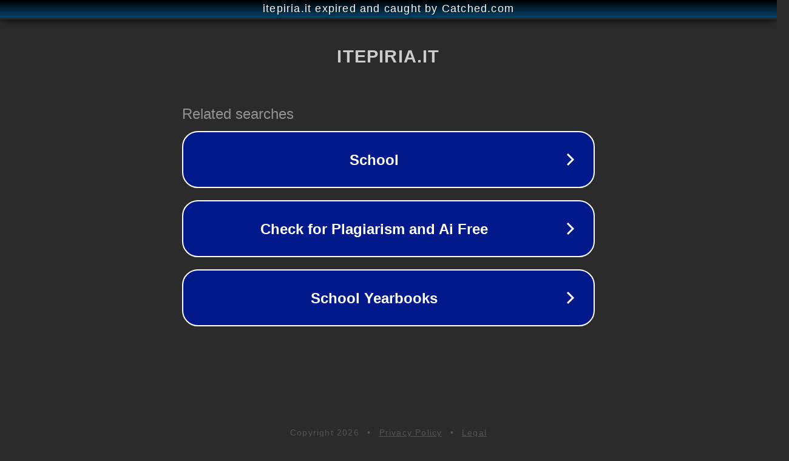

--- FILE ---
content_type: text/html; charset=utf-8
request_url: https://edu.itepiria.it/scheda-didattica/certificazioni-di-lingua-inglese/
body_size: 1114
content:
<!doctype html>
<html data-adblockkey="MFwwDQYJKoZIhvcNAQEBBQADSwAwSAJBANDrp2lz7AOmADaN8tA50LsWcjLFyQFcb/P2Txc58oYOeILb3vBw7J6f4pamkAQVSQuqYsKx3YzdUHCvbVZvFUsCAwEAAQ==_VJ3PYe+xUnPh/5DgdWCW3EIZHQXd6PmWbN/uU7PwtITAgZISoXuowpBe9Q6eGMyyCGoAFgo+n6cDcgj1WSddOQ==" lang="en" style="background: #2B2B2B;">
<head>
    <meta charset="utf-8">
    <meta name="viewport" content="width=device-width, initial-scale=1">
    <link rel="icon" href="[data-uri]">
    <link rel="preconnect" href="https://www.google.com" crossorigin>
</head>
<body>
<div id="target" style="opacity: 0"></div>
<script>window.park = "[base64]";</script>
<script src="/bVpuomNSE.js"></script>
</body>
</html>
